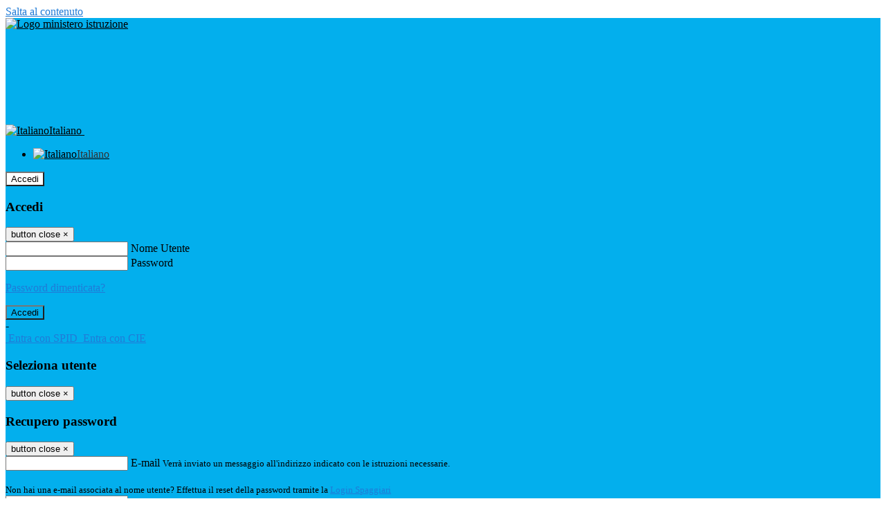

--- FILE ---
content_type: text/html; charset=UTF-8
request_url: https://www.istitutoglorioso.edu.it/archivio-info?date=2021-09
body_size: 12187
content:

<!DOCTYPE html>
<html lang="it">
<head>
<title>Altre info | IIS Gian Camillo Glorioso</title>
<meta http-equiv="Content-Type" content="text/html; charset=UTF-8">
<meta name="viewport" content="width=device-width, initial-scale=1, shrink-to-fit=no">
<meta name="title" content="Altre info | IIS Gian Camillo Glorioso">
<meta name="description" content="Sito web istituzionale IIS Gian Camillo Glorioso - Via Avv. Enrico Quaranta snc, 84096 Montecorvino Rovella (SA)">
<meta name="keywords" content="">
<meta name="pvw-sede_codice" content="SAII0018">
<meta name="category" content="Education">



<link rel="icon" href="https://scaling.spaggiari.eu/SAII0018/favicon/5331.png&amp;rs=%2FtccTw2MgxYfdxRYmYOB6AaWDwig7Mjl0zrQBslusFLrgln8v1dFB63p5qTp4dENr3DeAajXnV%2F15HyhNhRR%2FG8iNdqZaJxyUtaPePHkjhBWQioJKGUGZCYSU7n9vRa%2FmjC9hNCI%2BhCFdoBQkMOnT4UzIQUf8IQ%2B8Qm0waioy5M%3D">
<link rel="apple-touch-icon" href="https://scaling.spaggiari.eu/SAII0018/favicon/5331.png&amp;rs=%2FtccTw2MgxYfdxRYmYOB6AaWDwig7Mjl0zrQBslusFLrgln8v1dFB63p5qTp4dENr3DeAajXnV%2F15HyhNhRR%2FG8iNdqZaJxyUtaPePHkjhBWQioJKGUGZCYSU7n9vRa%2FmjC9hNCI%2BhCFdoBQkMOnT4UzIQUf8IQ%2B8Qm0waioy5M%3D">

<link rel="stylesheet" href="/pvw2/css/bootstrap-italia.min.css?v=20260126">
<link rel="stylesheet" href="/pvw2/css/font-awesome.css?v=20260126">
<link rel="stylesheet" href="/pvw2/css/xfonts.css?v=20260126">
<link rel="stylesheet" href="/pvw2/css/common.css?v=20260126">
<link rel="stylesheet" href="/pvw2/css/spid.css?v=20260126">
<link rel="stylesheet" href="/commons/lib/jsx/jQuery/plugins/realperson/jquery.realperson.css?v=20260126">

<style>
body
{
font-family: 'Titillium Web';
background-color: #FFFFFF;
}



a, a:hover
{
color: #207BD7;
}

.form-check [type="checkbox"]:checked + label::after
{
border-color: #333;
background-color: #333;
color: #fff;
}

.login_bg
{
background-color: #03AFED;
}

.login_text, .login_text:hover
{
color: #000000;
}

.logo_bg
{
background-color: #FFFFFF;
}

.logo_text, .logo_text:hover
{
color: #000000;
}

.menu_bg
{
background-color: #F5F5F5;
}

.menu_text, .menu_text:hover
{
color: #000000;
}

.footer_bg
{
background-color: #03AFED;
}

.footer_text, .footer_text:hover
{
color: #000000;
}

.primario_text, .primario_text:hover
{
color: #ED342F;
}

.secondario_text, .secondario_text:hover
{
color: #333333;
}


/*===================================================*/
/* Personalizzazione Sfondo Testata / Menù / Footer */
/*=================================================*/

.it-header-wrapper .it-header-slim-wrapper {
background: #03AFED;
}

.it-header-slim-wrapper .it-header-slim-wrapper-content a {
color: #000000;
}

.it-header-slim-wrapper .it-header-slim-wrapper-content .modal a {
color: #207BD7;
}

.it-header-slim-wrapper .it-header-slim-wrapper-content a .icon {
fill: #000000;
}

.it-header-wrapper .it-header-center-wrapper {
background-color: #FFFFFF!important;
}

.it-header-center-wrapper .it-header-center-content-wrapper .it-brand-wrapper a {
color: #000000;
}

.it-header-wrapper .it-header-navbar-wrapper {
background: #F5F5F5;
}

.navbar .navbar-collapsable .navbar-nav li a.nav-link {
color: #000000;
}

.navbar .navbar-collapsable .navbar-nav li a.nav-link.dropdown-toggle svg {
fill: #000000;
}

.it-header-wrapper .it-header-navbar-wrapper .custom-navbar-toggler svg
{
fill: #000000;
}



/*==========================================*/
/* Sezione Footer */
/*==========================================*/

.it-footer .it-footer-main {
background-color: #03AFED;
}

.it-footer-main
{
font-family: "Titillium Web"!important;
color: #000000;
}

.it-footer-main h3{
color: #000000;
}

.it-footer-main a{
color: #000000;
}


/*==========================================*/
/* Login / Social */
/*==========================================*/

.it-header-slim-wrapper .it-header-slim-wrapper-content .header-slim-right-zone .it-access-top-wrapper button {
background: #FFFFFF;
color: #000000;
}

.it-header-slim-wrapper .it-header-slim-wrapper-content .header-slim-right-zone .it-access-top-wrapper input {
background: #FFFFFF;
color: #000000;
}

.it-header-slim-wrapper .it-header-slim-wrapper-content .header-slim-right-zone .it-access-top-wrapper button:hover {
background: #FFFFFF;
}

.it-header-slim-wrapper .it-header-slim-wrapper-content .header-slim-right-zone .link-list-wrapper ul li a span {
color: #333;
}

.it-nav-wrapper .it-header-center-wrapper .it-header-center-content-wrapper .it-right-zone {
color: #000000;
}

.it-nav-wrapper .it-header-center-wrapper .it-header-center-content-wrapper .it-right-zone .it-socials ul .icon {
fill: #000000;
}

.it-nav-wrapper .it-header-center-wrapper .it-header-center-content-wrapper .it-right-zone .it-socials ul li a:hover .icon {
fill: #03AFED;
}

img.avatar-profile {
border: 2px solid #FFFFFF;
}

/*==========================================*/
/* Login Modal Form */
/*==========================================*/

.modal-dialog .modal-content .md-form label.active {
color: #03AFED;
}

.modal-dialog .modal-content .btn.color-box {
color: #000000;
}

.modal-dialog .modal-content .color-box {
background: #03AFED!important;
}

.modal-dialog .modal-content .btn .fab {
color: #03AFED!important;
}


/*==========================================*/
/* Logo - Intestazione*/
/*==========================================*/
.it-brand-wrapper .testo_t1, .it-brand-wrapper .testo_t2, .it-brand-wrapper .testo_t3
{
font-family: 'Titillium Web';
color: #000000;
}


/*==========================================*/
/* Menu di navigazione*/
/*==========================================*/

.it-header-navbar-wrapper .link-list-wrapper ul li a span {
color: #333333!important;
}

.it-header-navbar-wrapper .link-list-wrapper ul li a:hover span {
color: #333333!important;
}

.it-header-wrapper .it-nav-wrapper .it-header-navbar-wrapper.sticky
{
background-color: #F5F5F5;
}

.navbar .dropdown-menu
{
background-color: #FFFFFF;
}

.navbar .dropdown-menu::before {
background-color: #FFFFFF;
}


/*==========================================*/
/* Sezione News */
/*==========================================*/

.sezione-notizie .card .card-body h3.card-title {
color: #ED342F;
}

.sezione-notizie a.read-more {
color: #333333;
}

.sezione-notizie .card .card-body h3 a {
color: #ED342F;
}

.sezione-notizie .card .card-body h3 a:hover {
color: #ED342F;
}

.sezione-notizie .card .card-body p {
font-family: "Titillium Web";
}

.sezione-notizie .card .card-body p {
color: #333333;
}

.sezione-notizie .card:hover
{
outline: 3px solid #207BD7;
}


/*==========================================*/
/* Sezione news a scorrimento */
/*==========================================*/

.sezione-scorrimento .card .card-body h3 a
{
color: #ED342F;
}


/*==========================================*/
/* Widgets */
/*==========================================*/

#amministrativo .sezione-ammin:hover
{
outline: 3px solid #207BD7;
}

.sezione-widgets .widget:hover, .sezione-widgets .widget-servizi:hover
{
outline: 3px solid #207BD7;
}


/*==========================================*/
/* Eventi */
/*==========================================*/

.planning-calendar {
font-family: "Titillium Web";
}

.planning-day-listed:focus {
background-color: #FFFFFF;
}

.planning-day.planning-day-today {
background-color: #FFFFFF;
}

.latest-news-feed .latest-news-feed-header{
background-color: #03AFED;
color: #000000;
}

.latest-news-feed .latest-news-feed-body h3 a,
.latest-news-feed .latest-news-feed-body h3 a:hover{
color: #ED342F;
font-family: "Titillium Web";
}

.planning-day.planning-day-today .planning-day-num
{
color: #000000;
}

.planning-day.planning-day-listed.focus--mouse .planning-day-num
{
color: #000000;
}

.planning-day.planning-day-listed:focus .planning-day-num
{
color: #000000;
}

/*==========================================*/
/* Back to top */
/*==========================================*/

.back-to-top, .back-to-top:hover {
background: #FFFFFF;
}

.icon-light {
fill: #000000 !important;
}

/*==========================================*/
/* Breadcrumb & Bottone Scarica Visualizza */
/*==========================================*/

.breadcrumb-container .breadcrumb .breadcrumb-item.active a {
color: #ED342F;
}

.breadcrumb-container .breadcrumb .breadcrumb-item a {
color: #333;
}


.btn-warning {
color: #fff!important;
background-color: #03AFED;
border-color: #03AFED;
}

.btn-warning:hover {
color: #fff!important;
background-color: #3f3e3e;
border-color: #3f3e3e;
}

/*==========================================*/
/* Pagina Semplice */
/*==========================================*/

.contenuto-sito h1
{
color: #ED342F;
}

.contenuto-sito p a {
color: #207BD7;
}

/*==========================================*/
/* Gruppo di Pagine */
/*==========================================*/

.contenuto-sito .section-gruppo-pagina .content-index--menu ul.lv1 li.list-element.lv1>.media {
background-color: #03AFED;
color: #000000!important;
border-bottom: 0px;
}

.contenuto-sito .section-gruppo-pagina .content-index--menu ul.lv1 li.list-element.lv1>.media a {
color: #000000!important;
border-bottom: 0px;
}


/*==========================================*/
/* Panoramica */
/*==========================================*/

.contenuto-sito.contenuto-panoramica .section_title
{
background: #F5F5F5;
}

.contenuto-sito.contenuto-panoramica h1, .contenuto-sito.contenuto-panoramica p
{
color: #000000;
}


/*==========================================*/
/* Schede / Servizi */
/*==========================================*/

.contenuto-schede-index .section_title
{
background: #F5F5F5;
}

.contenuto-schede-index .section_title h1, .contenuto-schede-index .section_title p
{
color: #000000;
}


/*==========================================*/
/* News */
/*==========================================*/
.contenuto-sito .pagina .card.card-big .flag-icon{
background: #03AFED;
}

.contenuto-sito .pagina .card.border-left-card {
border-left: 5px solid #03AFED;
}

.contenuto-sito .pagina .card.card-big .card-body p{
font-family: "Titillium Web",Geneva,Tahoma,sans-serif;
}


/*==========================================*/
/* Amministrazione / Albo */
/*==========================================*/

.amministrazione-trasparente .indice .categorie li.categorie-item.titolo_trasparenza {
background-color: #03AFED!important;
}

.amministrazione-trasparente .indice .categorie li.categorie-item.titolo_trasparenza label{
color: #000000!important;
}

.amministrazione-trasparente .indice .categorie li.categorie-item.oggetto_trasparenza a{
color: #ED342F;
}

.badge-light{
color: #000000;
background-color: #03AFED;
}

/* Colonna DX*/

.amministrazione-trasparente .trasparenza-content .tabella-ricerca .search-table2 button{
border: 1px solid #ddd;
background: #fff;
}

.amministrazione-trasparente .trasparenza-content #box-search {
border: 1px solid #ddd;
background: #fff;
}

.amministrazione-trasparente .trasparenza-content #box-categoria {
border: 1px solid #ddd;
background: #fff;
}

.amministrazione-trasparente .trasparenza-content #box-search .form_sez_trasparenza {
color: #767676!important;
}

.amministrazione-trasparente .trasparenza-content #box-categoria .select_trasparenza {
color: #333333;
}


/*==========================================*/
/* Pagina Speciale 1 */
/*==========================================*/

.tabella-standard #testata-tabella, .tabella-standard2 #testata-tabella
{
background:#03AFED;
color:#000000;
}

table .odd{
background:#f9f9f9;
}
table .even{
background:#eee;
}

.tabella #testata-tabella{
background:#03AFED;
color:white;
}

.tabella td, .tabella th{
border: 1px solid #fff;
}

span.orari-precise {
color: #333;
}

span.docente-attivo {
color: #333;
}

#serbatoio-pon #testata-serbatoio {
background:#03AFED;
color:white;
}

#serbatoio-pon td, #serbatoio-pon th{
border: 1px solid #ccc;
}

/*==========================================*/
/* Pagina Speciale 2: Galleria Video; */
/*==========================================*/

.contenuto-sito .boxvideo {
background-color: #eee;
}

.contenuto-sito .box-video{
background: #fff;
box-shadow: 0 1px 1px rgba(0, 0, 0, 0.15);
}

.video-card-slide .it-video-card-slide {
border: 1px solid #e3e4e6;
}

.video-card-slide .it-video-card-slide .owl-nav button{
background-color: #03AFED;
color: #fff;
}

.video-card-slide .it-video-card-slide .owl-dots .owl-dot {
background: #03AFED;
}

/*==========================================*/
/* Pagina Speciale 3: Contatti */
/*==========================================*/

.sezione-contatti {
border: 1px solid #e3e3e3;
background-color: #f5f5f5;
}

.sezione-contatti .contact-dati .unico-info p{
color: #ED342F;
}

.sezione-contatti .contact-dati .unico-info a{
color: #000;
}

.sezione-contatti .card:after {
background-color: #fff;
}

.sezione-contatti .title-contact h3 {
color: #ED342F;
}

.sezione-contatti .form-group .input-group-text {
color: #495057;
background-color: #e9ecef;
border: 1px solid #ced4da;
border-radius: .25rem;
}

.sezione-contatti .form-group .input-group input {
border-top: 1px solid #f5f5f5;
}

.sezione-contatti .card-body .send-button .btn-rounded {
color: #333333;
background-color: #FFFFFF;
}

/* ---------------------------*/

.sezione-informazione-scuola {
border: 1px solid #e3e3e3;
background-color: #f5f5f5;
}

.sezione-informazione-scuola #tabelle-orari {
background-color: #fff;
}

.sezione-informazione-scuola #tabelle-orari td {
border: 1px solid#ccc;
}

.sezione-informazione-scuola .nota-bene a {
color: #ED342F;
}


/*==========================================*/
/* Varie */
/*==========================================*/

.rssmaintitle
{
background-color: #03AFED;
color: #000000;
}

.rsstitle
{
color: #ED342F;
}

.rsstext
{
color: #333333;
}

:focus:not(.focus--mouse):not([data-focus-mouse="true"]) {
border-color: #207BD7 !important;
box-shadow: 0 0 0 2px #207BD7 !important;
outline: 0 !important;
}


/*==========================================*/
/* MEDIA QUERIES */
/*==========================================*/

@media (max-width: 1200px) and (min-width: 992px){

}

@media (max-width: 991px) and (min-width: 768px){
.it-header-wrapper .it-header-navbar-wrapper {
background: none;
color: #000000;
}

img.avatar-profile {
border: 2px solid #FFFFFF;
}

.navbar .navbar-collapsable .menu-wrapper {
background-color: #F5F5F5;
}

.navbar .navbar-collapsable .navbar-nav li a.nav-link {
color: #000000;
}

.it-header-navbar-wrapper .link-list-wrapper ul li h3 {
color: #000000;
}

.navbar .navbar-collapsable .navbar-nav li a.nav-link.dropdown-toggle svg {
fill: #000000;
}

.it-header-navbar-wrapper .link-list-wrapper ul li a span {
color: #333333!important;
}

.it-header-navbar-wrapper .link-list-wrapper ul li a:hover span {
color: #333333!important;
}

.amministrazione-trasparente .trasparenza-content #box-categoria .select_trasparenza {
color: #333333;
}
}

@media (max-width: 767px) and (min-width: 408px){
}

@media (max-width: 767px){
.it-header-wrapper .it-header-navbar-wrapper {
background: none;
color: #000000;
}

img.avatar-profile {
border: 2px solid #FFFFFF;
}

.navbar .navbar-collapsable .menu-wrapper {
background-color: #F5F5F5;
}

.navbar .navbar-collapsable .navbar-nav li a.nav-link {
color: #000000;
}


.it-header-navbar-wrapper .link-list-wrapper ul li h3 {
color: #000000;
}

.navbar .navbar-collapsable .navbar-nav li a.nav-link.dropdown-toggle svg {
fill: #000000;
}

.it-header-navbar-wrapper .link-list-wrapper ul li a span {
color: #333333!important;
}

.it-header-navbar-wrapper .link-list-wrapper ul li a:hover span {
color: #333333!important;
}

.video-card-slide .it-video-card-slide {
border: 1px solid #e3e4e6;
}
}
</style>







<!-- matomo:na -->

</head>


<body>
<a class="skip-link screen-reader-text" href="#maincontent">Salta al contenuto</a>
<header class="it-header-wrapper">
<div class="it-header-slim-wrapper">
<div class="container">
<div class="row">
<div class="col-12">
<div class="it-header-slim-wrapper-content">
<div class="nav-mobile">

<a href="https://www.miur.gov.it/" target="_blank" title="Link ministero istruzione"><img src="/pvw2/img/logo-ministero-black.png" class="img-ministero" alt="Logo ministero istruzione"></a>


</div>
<!-- Sezione Autenticazione / Scelta Lingua -->
<div class="header-slim-right-zone">
<!-- multilang space -->

<div class="nav-item dropdown">
<a class="nav-link dropdown-toggle" href="#" data-toggle="dropdown" aria-expanded="false">
<img src="/pvw2/img/langs/it.png" alt="Italiano" class="lang-icon"><span class="d-none d-md-block ml-1" aria-hidden="true">Italiano</span>
<svg class="icon d-none d-lg-block">
<use xlink:href="/pvw2/img/sprite.svg#it-expand"></use>
</svg>
</a>
<div class="dropdown-menu">
<div class="row">
<div class="col-12">
<div class="link-list-wrapper">
<ul class="link-list">

<li>
<a class="list-item language_select active" href="#" data-lang="it">
<img src="/pvw2/img/langs/it.png" alt="Italiano" class="lang-icon"><span class="ml-1" aria-hidden="true">Italiano</span>
</a>
</li>


</ul>
</div>
</div>
</div>
</div>
</div>


<div class="it-access-top-wrapper">

<button class="btn btn-primary btn-sm" data-toggle="modal" data-target="#LoginModalForm"><i aria-hidden="true" class="fa fa-user-circle"></i> Accedi</button>


</div>
</div>

<!-- Modal cerca -->

<div class="modal fade" id="searchModal" tabindex="-1" role="dialog" aria-labelledby="searchModalTitle" style="display: none;" aria-hidden="true">
<div class="modal-dialog" role="document">
<div class="modal-content">
<form role="search" action="/cerca">
<div class="modal-header-fullsrc">
<div class="container">
<div class="row">
<div class="col-11">
<h2 class="modal-title" id="searchModalTitle">
Cerca
</h2>
</div>
<div class="col-1 pt-xl-3 pt-2">
<button type="button" class="close" data-dismiss="modal" aria-label="Chiudi ricerca" aria-hidden="false">
<svg class="icon">
<use xlink:href="/pvw2/img/sprite.svg#it-close-big"></use>
</svg>
</button>
</div>
</div>
</div>
</div>
<div class="modal-body-search">
<div class="container">
<div class="row" aria-hidden="false">
<div class="col-lg-12 col-md-12 col-sm-12">
<div class="form-group">
<div class="input-group">
<label for="cerca-txt" class="sr-only active">Cerca</label>
<input type="hidden" name="tipo" value="cerca">
<input type="text" name="cerca_sito" class="form-control" id="cerca-txt" placeholder="Cerca nel sito" data-element="search-modal-input">
<div class="input-group-append">
<button type="submit" class="btn btn-secondary mt-2" data-element="search-submit">Cerca</button>
</div>
</div>
</div>
</div>
</div>
<div class="row">
<div class="col-12">

<fieldset class="mb-3">
<legend>Filtra per tag</legend>

<a href="/cerca?tag=orari trasporti"><span class="badge badge-outline-primary rounded-pill p-2 mb-2">Orari trasporti</span></a>


</fieldset>


<fieldset class="mb-3">
<legend>Filtra per argomento</legend>

<a href="/cerca?tag=albo sindacale"><span class="badge badge-outline-primary rounded-pill p-2 mb-2">Albo sindacale</span></a>


<a href="/cerca?tag=aule"><span class="badge badge-outline-primary rounded-pill p-2 mb-2">Aule</span></a>


<a href="/cerca?tag=consigli di classe"><span class="badge badge-outline-primary rounded-pill p-2 mb-2">Consigli di classe</span></a>


<a href="/cerca?tag=consigli di istituto"><span class="badge badge-outline-primary rounded-pill p-2 mb-2">Consigli di istituto</span></a>


<a href="/cerca?tag=didattica"><span class="badge badge-outline-primary rounded-pill p-2 mb-2">Didattica</span></a>


<a href="/cerca?tag=gare sportive"><span class="badge badge-outline-primary rounded-pill p-2 mb-2">Gare sportive</span></a>


<a href="/cerca?tag=indirizzi di studio"><span class="badge badge-outline-primary rounded-pill p-2 mb-2">Indirizzi di studio</span></a>


<a href="/cerca?tag=istituto"><span class="badge badge-outline-primary rounded-pill p-2 mb-2">Istituto</span></a>


<a href="/cerca?tag=laboratori"><span class="badge badge-outline-primary rounded-pill p-2 mb-2">Laboratori</span></a>


<a href="/cerca?tag=offerta formativa"><span class="badge badge-outline-primary rounded-pill p-2 mb-2">Offerta formativa</span></a>


<a href="/cerca?tag=organigramma"><span class="badge badge-outline-primary rounded-pill p-2 mb-2">Organigramma</span></a>


<a href="/cerca?tag=palestra"><span class="badge badge-outline-primary rounded-pill p-2 mb-2">Palestra</span></a>


<a href="/cerca?tag=premi e concorsi"><span class="badge badge-outline-primary rounded-pill p-2 mb-2">Premi e concorsi</span></a>


<a href="/cerca?tag=presidenza"><span class="badge badge-outline-primary rounded-pill p-2 mb-2">Presidenza</span></a>


<a href="/cerca?tag=regolamento d&#039;istituto"><span class="badge badge-outline-primary rounded-pill p-2 mb-2">Regolamento d&#039;istituto</span></a>


<a href="/cerca?tag=scienze motorie"><span class="badge badge-outline-primary rounded-pill p-2 mb-2">Scienze motorie</span></a>


<a href="/cerca?tag=segreteria"><span class="badge badge-outline-primary rounded-pill p-2 mb-2">Segreteria</span></a>


</fieldset>


</div>
</div>
</div>
</div>
</form>
</div>
</div>
</div>


<!-- /Modal cerca -->

<!-- Modal Login -->
<div class="modal fade" id="LoginModalForm" tabindex="-1" role="dialog" aria-labelledby="myModalLabel" aria-hidden="true">
<div class="modal-dialog" role="document">
<div class="modal-content login-form">
<div class="modal-testata text-center">
<h3 class="modal-title w-100 dark-grey-text font-weight-bold my-3" id="myModalLabel"><strong>Accedi</strong></h3>
<button type="button" class="close" data-dismiss="modal" aria-label="Close"><span class="sr-only">button close</span>
<span aria-hidden="true">&times;</span>
</button>
</div>
<div class="modal-body mx-4">
<div class="md-form mb-5">
<input type="email" id="accedi-mail" class="form-control validate">
<label data-error="wrong" data-success="right" for="accedi-mail">Nome Utente</label>
</div>
<div class="md-form pb-3">
<input type="password" id="accedi-pwd" class="form-control validate">
<label data-error="wrong" data-success="right" for="accedi-pwd">Password</label>
<p class="font-small color-text d-flex justify-content-end"><a href="#" class="color-text ml-1 pwd-reset">Password dimenticata?</a></p>
</div>
<div class="md-form pb-1">
<div class="alert alert-danger accedi-error d-none" role="alert">

</div>
</div>
<div class="text-center mb-3">
<input type="button" value="Accedi" class="btn color-box btn-block btn-rounded z-depth-1a btn-accedi"/>
</div>
<div class="text-center mb-3">
-
</div>
<div class="text-center mb-3">
<a href="#" class="spid_btn italia-it-button italia-it-button-size-m button-spid" aria-haspopup="true" aria-expanded="false"
onclick="window.location.href='https://web.spaggiari.eu/home/app/default/loginsp.php?act=spidLoginPV&custcode=SAII0018&fin=https%3A%2F%2Fwww.istitutoglorioso.edu.it%2Fpvw2%2Fapp%2Fdefault%2Fpvwauthspid.php%3Fact%3DloginSPID%26rel%3DaHR0cHM6Ly93d3cuaXN0aXR1dG9nbG9yaW9zby5lZHUuaXQvYXJjaGl2aW8taW5mbz9kYXRlPTIwMjEtMDk%3D'">
<span class="italia-it-button-icon">
<img src="/home/img/spid_btn/spid-ico-circle-bb.svg" onerror="this.src='/home/img/spid_btn/spid-ico-circle-bb.png'; this.onerror=null;" alt="" />
</span>
<span class="italia-it-button-text">Entra con SPID</span>
</a>
<a href="#" class="spid_btn italia-it-button italia-it-button-size-m button-spid" aria-haspopup="true" aria-expanded="false"
onclick="window.location.href='https://web.spaggiari.eu/home/app/default/loginsp.php?act=spidLoginPV&custcode=SAII0018&fin=https%3A%2F%2Fwww.istitutoglorioso.edu.it%2Fpvw2%2Fapp%2Fdefault%2Fpvwauthspid.php%3Fact%3DloginSPID%26rel%3DaHR0cHM6Ly93d3cuaXN0aXR1dG9nbG9yaW9zby5lZHUuaXQvYXJjaGl2aW8taW5mbz9kYXRlPTIwMjEtMDk%3D'">
<span class="italia-it-button-icon">
<img src="/home/img/cie-graphics-master/SVG/Logo_CIE_ID.svg" onerror="this.src='/home/img/cie-graphics-master/PNG/entra con cie.png'; this.onerror=null;" alt="" />
</span>
<span class="italia-it-button-text">Entra con CIE</span>
</a>
</div>
</div>
</div>
</div>
</div>
<!-- /Modal Login -->

<!-- Modal selezione utente -->
<div class="modal fade" id="UserSelectModalForm" tabindex="-1" role="dialog" aria-labelledby="myModalLabel2" aria-hidden="true">
<div class="modal-dialog" role="document">
<div class="modal-content login-form">
<div class="modal-testata text-center">
<h3 class="modal-title w-100 dark-grey-text font-weight-bold my-3" id="myModalLabel2"><strong>Seleziona utente</strong></h3>
<button type="button" class="close" data-dismiss="modal" aria-label="Close"><span class="sr-only">button close</span>
<span aria-hidden="true">&times;</span>
</button>
</div>
<div class="modal-body mx-4">

</div>
</div>
</div>
</div>
<!-- /Modal selezione utente -->

<!-- Modal pwd dimenticata -->
<div class="modal fade" id="ForgotPwdModalForm" tabindex="-1" role="dialog" aria-labelledby="myModalLabel3" aria-hidden="true">
<div class="modal-dialog" role="document">
<div class="modal-content login-form">
<div class="modal-testata text-center">
<h3 class="modal-title w-100 dark-grey-text font-weight-bold my-3" id="myModalLabel3"><strong>Recupero password</strong></h3>
<button type="button" class="close" data-dismiss="modal" aria-label="Close"><span class="sr-only">button close</span>
<span aria-hidden="true">&times;</span>
</button>
</div>
<div class="modal-body mx-4">
<form id="pvw-reminder-form">
<div class="md-form pb-3">
<input type="email" id="forgot-mail" name="eml" class="form-control validate">
<label data-error="wrong" data-success="right" for="forgot-mail">E-mail</label>
<small>Verrà inviato un messaggio all'indirizzo indicato con le istruzioni necessarie.</small><br><br>
<small>Non hai una e-mail associata al nome utente? Effettua il reset della password tramite la
<a href="https://web.spaggiari.eu" target="_blank">Login Spaggiari</a></small>
</div>
<div class="md-form pb-1">
<input type="text" name="captcha" class="captcha" placeholder="Codice di controllo">
</div>
<div class="md-form pb-1">
<div class="alert alert-success reset-success d-none" role="alert">
E-mail inviata, si prega di controllare la casella di posta elettronica!
</div>
</div>
<div class="md-form pb-1">
<div class="alert alert-danger reset-error d-none" role="alert">

</div>
</div>
<div class="text-center mb-3">
<input type="hidden" value="akRSPWRQ" name="a">
<input type="button" value="Invia" class="btn color-box btn-block btn-rounded z-depth-1a btn-reminder"/>
</div>
</form>
</div>
</div>
</div>
</div>
<!-- /Modal pwd dimenticata -->

<!-- Modal vari -->
<div class="modal fade" tabindex="-1" role="dialog" id="error-modal" data-backdrop="static" data-keyboard="false">
<div class="modal-dialog modal-dialog-centered" role="document">
<div class="modal-content">
<div class="modal-header">
<span class="modal-title"><strong>Errore</strong></span>
</div>
<div class="modal-body">
<div class="row">
<div class="col-12 text-center mt-1">
<i aria-hidden="true" class="fas fa-times-circle error-modal-icon"></i>
<p class="error-modal-text text-center mt-2 mb-0"></p>
</div>
</div>
</div>
<div class="modal-footer">
<button type="button" class="btn btn-secondary btn-azione" data-dismiss="modal">Chiudi</button>
</div>
</div>
</div>
</div>
<div class="modal fade" tabindex="-1" role="dialog" id="ok-modal" data-backdrop="static" data-keyboard="false">
<div class="modal-dialog modal-dialog-centered" role="document">
<div class="modal-content">
<div class="modal-header">
<span class="modal-title"><strong>Successo</strong></span>
</div>
<div class="modal-body">
<div class="row">
<div class="col-12 text-center mt-1">
<i aria-hidden="true" class="fas fa-check-circle ok-modal-icon"></i>
<p class="ok-modal-text text-center mt-2 mb-0"></p>
</div>
</div>
</div>
<div class="modal-footer">
<button type="button" class="btn btn-secondary btn-azione" data-dismiss="modal">Chiudi</button>
</div>
</div>
</div>
</div>
<div class="modal fade" tabindex="-1" role="dialog" id="info-modal" data-backdrop="static" data-keyboard="false">
<div class="modal-dialog modal-dialog-centered" role="document">
<div class="modal-content">
<div class="modal-header">
<span class="modal-title"><strong>Informazione</strong></span>
</div>
<div class="modal-body">
<div class="row">
<div class="col-12 text-center mt-1">
<i aria-hidden="true" class="fas fa-info-circle info-modal-icon"></i>
<p class="info-modal-text text-center mt-2 mb-0"></p>
</div>
</div>
</div>
<div class="modal-footer">
<button type="button" class="btn btn-secondary btn-azione" data-dismiss="modal">Chiudi</button>
</div>
</div>
</div>
</div>
<div class="modal fade" tabindex="-1" role="dialog" id="loading-modal" data-backdrop="static" data-keyboard="false">
<div class="modal-dialog modal-dialog-centered" role="document">
<div class="modal-content">
<div class="modal-header">
<span class="modal-title" style="font-weight:bold">Attendere...</span>
</div>
<div class="modal-body">
<div class="row">
<div class="col-12 text-center py-5 px-5">
<div class="d-flex justify-content-center">
<div class="spinner-border" role="status"></div>
</div>
Attendere il completamento dell'operazione...
</div>
</div>
</div>
</div>
</div>
</div>
<div class="modal fade" id="sp-event-modal" tabindex="-1" role="dialog" aria-hidden="true">
<div class="modal-dialog modal-xl" role="document">
<div class="modal-content">
<div class="modal-body mx-4">

</div>
<div class="modal-footer">
<div class="btn-modal-fixed-top-right">
<button type="button" class="btn btn-outline-secondary btn-modal-close" data-dismiss="modal" data-tooltip="tooltip" title="Chiudi">
<span class="sr-only">Chiudi</span>
<svg class="icon">
<use xlink:href="/pvw2/img/sprite.svg#it-close-big"></use>
</svg>
</button>
</div>
</div>
</div>
</div>
</div>
<div class="modal fade" id="content-modal" tabindex="-1" role="dialog" aria-hidden="true">
<div class="modal-dialog modal-xl" role="document">
<div class="modal-content">
<div class="modal-body">

</div>
<div class="modal-footer">
<div class="btn-modal-fixed-top-right">
<button type="button" class="btn btn-outline-secondary btn-modal-close" data-dismiss="modal" data-tooltip="tooltip" title="Chiudi">
<span class="sr-only">Chiudi</span>
<svg class="icon">
<use xlink:href="/pvw2/img/sprite.svg#it-close-big"></use>
</svg>
</button>
</div>
</div>
</div>
</div>
</div>
<!-- /Modal vari -->
</div>
</div>
</div>
</div>
</div>
<div class="it-nav-wrapper">
<div class="it-header-center-wrapper">
<div class="container">
<div class="row">
<div class="col-12">
<div class="it-header-center-content-wrapper">
<div class="it-brand-wrapper">
<a href="/" title="Torna alla homepage">

<div>
<span class="media">
<img class="align-self-center logo_scuola" src="https://scaling.spaggiari.eu/SAII0018/logo/5519.png&amp;rs=%2FtccTw2MgxYfdxRYmYOB6HjkoZcUOGTiYi6QRxuVV5sOGTp63rmnr%2BRTYVh7%2BFO%2FGwXtspJHA9p4BXfBXCcE%2BNfMTv1f63V8Ma7anOoEpmr1vY686jQADlCXWoD41fhLPKDeb5KzEXlN3xj5VLED2HK76ruGkCrzhAMWUaH%2BXdg%3D" alt="IIS Gian Camillo Glorioso">

</span>
</div>


</a>
</div>
<div class="it-right-zone">
<div class="it-search-wrapper">
<div class="hidden-xs search" style="float:right;">
<div class="pull-right">
<span class="input-group-btn">
<button class="btn-search search-link rounded-icon" type="button" data-toggle="modal" data-target="#searchModal" aria-label="Apri ricerca" data-element="search-modal-button">
<svg class="icon">
<use xlink:href="/pvw2/img/sprite.svg#it-search"></use>
</svg>
</button>
</span>
</div>
</div>
</div>
</div>
</div>
</div>
</div>
</div>
</div>


<div id="navigation-bar" class="it-header-navbar-wrapper">
<div class="container">
<div class="row">
<div class="col-12">
<nav class="navbar navbar-expand-lg has-megamenu" aria-label="Menu principale">
<button class="custom-navbar-toggler" type="button" aria-controls="nav10" aria-expanded="false" aria-label="Toggle navigation" data-target="#nav10">
<svg class="icon">
<use xlink:href="/pvw2/img/sprite.svg#it-burger"></use>
</svg>
</button>
<div class="navbar-collapsable" id="nav10">
<div class="overlay"></div>
<div class="close-div sr-only">
<button class="btn close-menu" type="button"><span class="it-close"></span>close</button>
</div>
<div class="menu-wrapper">
<ul class="navbar-nav" data-element="menu">

<li class="nav-item dropdown">
<a class="nav-link dropdown-toggle" href="#" data-toggle="dropdown" aria-expanded="false">
<span>Scuola</span>
<svg class="icon icon-xs">
<use xlink:href="/pvw2/img/sprite.svg#it-expand"></use>
</svg>
</a>

<div class="dropdown-menu">
<div class="link-list-wrapper">
<ul class="link-list" data-element="school-submenu">

<li class="d-none">
<a class="list-item" href="/panoramica/Scuola" target="_self" data-element="overview">
<span><strong>Panoramica</strong></span>
</a>
</li>


<li>
<a class="list-item" href="/pagine/presentazione" target="_self" >
<span>Presentazione</span>
</a>
</li>


<li>
<a class="list-item" href="/luoghi" target="_self" data-element="school-locations">
<span>I luoghi</span>
</a>
</li>


<li>
<a class="list-item" href="/persone" target="_self" >
<span>Le persone</span>
</a>
</li>


<li>
<a class="list-item" href="/pagine/i-numeri-della-scuola" target="_self" >
<span>I numeri della scuola</span>
</a>
</li>


<li>
<a class="list-item" href="/carte-della-scuola" target="_self" >
<span>Le carte della scuola</span>
</a>
</li>


<li>
<a class="list-item" href="/organizzazione" target="_self" >
<span>Organizzazione</span>
</a>
</li>


<li>
<a class="list-item" href="/pagine/la-storia" target="_self" >
<span>La storia</span>
</a>
</li>


<li>
<a class="list-item" href="/pagine/ufficio-relazioni-pubblico" target="_self" >
<span>Contatti</span>
</a>
</li>


</ul>
</div>
</div>
</li>


<li class="nav-item dropdown">
<a class="nav-link dropdown-toggle" href="#" data-toggle="dropdown" aria-expanded="false">
<span>Servizi</span>
<svg class="icon icon-xs">
<use xlink:href="/pvw2/img/sprite.svg#it-expand"></use>
</svg>
</a>

<div class="dropdown-menu">
<div class="link-list-wrapper">
<ul class="link-list" data-element="services-submenu">

<li class="d-none">
<a class="list-item" href="/panoramica/Servizi" target="_self" data-element="overview">
<span><strong>Panoramica</strong></span>
</a>
</li>


<li>
<a class="list-item" href="/servizi-famiglie" target="_self" data-element="service-type">
<span>Famiglie e studenti</span>
</a>
</li>


<li>
<a class="list-item" href="/servizi-personale" target="_self" data-element="service-type">
<span>Personale scolastico</span>
</a>
</li>


<li>
<a class="list-item" href="/percorsi-studio" target="_self" >
<span>Percorsi di studio</span>
</a>
</li>


</ul>
</div>
</div>
</li>


<li class="nav-item dropdown">
<a class="nav-link dropdown-toggle" href="#" data-toggle="dropdown" aria-expanded="false">
<span>Novità</span>
<svg class="icon icon-xs">
<use xlink:href="/pvw2/img/sprite.svg#it-expand"></use>
</svg>
</a>

<div class="dropdown-menu">
<div class="link-list-wrapper">
<ul class="link-list" data-element="news-submenu">

<li class="d-none">
<a class="list-item" href="/panoramica/Novit%C3%A0" target="_self" data-element="overview">
<span><strong>Panoramica</strong></span>
</a>
</li>


<li>
<a class="list-item" href="/archivio-news" target="_self" >
<span>Le notizie</span>
</a>
</li>


<li>
<a class="list-item" href="/comunicati" target="_self" >
<span>Le circolari</span>
</a>
</li>


<li>
<a class="list-item" href="/pagine/calendario-eventi" target="_self" >
<span>Calendario eventi</span>
</a>
</li>


<li>
<a class="list-item" href="/pagine/albo-online" target="_self" >
<span>Albo online</span>
</a>
</li>


</ul>
</div>
</div>
</li>


<li class="nav-item dropdown">
<a class="nav-link dropdown-toggle" href="#" data-toggle="dropdown" aria-expanded="false">
<span>Didattica</span>
<svg class="icon icon-xs">
<use xlink:href="/pvw2/img/sprite.svg#it-expand"></use>
</svg>
</a>

<div class="dropdown-menu">
<div class="link-list-wrapper">
<ul class="link-list" data-element="teaching-submenu">

<li class="d-none">
<a class="list-item" href="/panoramica/Didattica" target="_self" data-element="overview">
<span><strong>Panoramica</strong></span>
</a>
</li>


<li>
<a class="list-item" href="/pagine/offerta-formativa-" target="_self" >
<span>Offerta formativa</span>
</a>
</li>


<li>
<a class="list-item" href="/progetti" target="_self" >
<span>I progetti delle classi</span>
</a>
</li>


</ul>
</div>
</div>
</li>


<li class="nav-item">
<a class="nav-link" href="/amministrazione-trasparente" target="_self">
<span>Amministrazione Trasparente</span>
</a>
</li>


</ul>
<div class="it-search-wrapper">
<div class="hidden-desk search" style="float:left;">
<div class="pull-right">
<form class="navbar-right" role="search" action="/cerca">
<div class="input-group search-shadow">
<label for="cerca-mobile" class="sr-only">Campo di ricerca per le pagine del sito</label>
<input type="hidden" name="tipo" value="cerca">
<input id="cerca-mobile" type="text" name="cerca_sito" class="form-control" placeholder="Cerca nel sito">
<span class="input-group-btn">
<button class="btn-search search-link rounded-icon" type="submit">
<svg class="icon">
<use xlink:href="/pvw2/img/sprite.svg#it-search"></use>
</svg>
</button>
</span>
</div>
</form>
</div>
</div>
</div>
</div>
</div>
</nav>
</div>
</div>
</div>
</div>


</div>
</header>


<main class="container pb-4 px-4 sfondo-pagina" id="maincontent">


<nav class="breadcrumb-container" aria-label="Percorso di navigazione">
<ol class="breadcrumb flex-wrap" data-element="breadcrumb">

<li class="breadcrumb-item">
<a href="/">Home</a>
<span class="separator">&gt;</span>
</li>


<li class="breadcrumb-item">
Altre info
</li>


</ol>
</nav>


<section class="contenuto-sito sezione-archivio-news">
<div class="row">
<div class="pagina col-12 clearfix">
<h1>Altre info</h1>
</div>
</div>
<div class="section-gruppo-pagina mt-3">
<div class="col-12 col-lg-3 pr-4">

<nav class="navbar navbar-expand-lg has-megamenu affix-top">
<button class="navbar-toggler mb-2" type="button" data-toggle="collapse" data-target="#content-index" aria-controls="content-index" aria-expanded="false" aria-label="Toggle navigation">
<svg class="icon"><use xlink:href="/pvw2/img/sprite.svg#it-burger"></use></svg>
Menu di navigazione
</button>
<div id="content-index" class="menu-laterale navbar-collapse collapse ">
<ul>
<li class="base-parent">
<div class="titolo">

<a class="" href="/archivio-info">Tutte le info </a>


</div>
<ul data-element="page-index">

<li>
<a role="button" aria-label="Apri/chiudi menu" href="#collapse2026" data-toggle="collapse" aria-expanded="false" aria-controls="collapse2026">
2026 
<svg>
<use xlink:href="/pvw2/img/sprite.svg#it-expand"></use>
</svg>
</a>
<ul id="collapse2026" class="collapse-submenu collapse" >

<li>
<a class="" href="/archivio-info?date=2026-01">Gennaio 
<span class="badge badge-light">3</span>

</a>
</li>


<li>
<a class="" href="/archivio-info?date=2026-02">Febbraio </a>
</li>


<li>
<a class="" href="/archivio-info?date=2026-03">Marzo </a>
</li>


<li>
<a class="" href="/archivio-info?date=2026-04">Aprile </a>
</li>


<li>
<a class="" href="/archivio-info?date=2026-05">Maggio </a>
</li>


<li>
<a class="" href="/archivio-info?date=2026-06">Giugno </a>
</li>


<li>
<a class="" href="/archivio-info?date=2026-07">Luglio </a>
</li>


<li>
<a class="" href="/archivio-info?date=2026-08">Agosto </a>
</li>


<li>
<a class="" href="/archivio-info?date=2026-09">Settembre </a>
</li>


<li>
<a class="" href="/archivio-info?date=2026-10">Ottobre </a>
</li>


<li>
<a class="" href="/archivio-info?date=2026-11">Novembre </a>
</li>


<li>
<a class="" href="/archivio-info?date=2026-12">Dicembre </a>
</li>


</ul>
</li>


<li>
<a role="button" aria-label="Apri/chiudi menu" href="#collapse2025" data-toggle="collapse" aria-expanded="false" aria-controls="collapse2025">
2025 
<svg>
<use xlink:href="/pvw2/img/sprite.svg#it-expand"></use>
</svg>
</a>
<ul id="collapse2025" class="collapse-submenu collapse" >

<li>
<a class="" href="/archivio-info?date=2025-01">Gennaio 
<span class="badge badge-light">1</span>

</a>
</li>


<li>
<a class="" href="/archivio-info?date=2025-02">Febbraio 
<span class="badge badge-light">1</span>

</a>
</li>


<li>
<a class="" href="/archivio-info?date=2025-03">Marzo 
<span class="badge badge-light">1</span>

</a>
</li>


<li>
<a class="" href="/archivio-info?date=2025-04">Aprile </a>
</li>


<li>
<a class="" href="/archivio-info?date=2025-05">Maggio </a>
</li>


<li>
<a class="" href="/archivio-info?date=2025-06">Giugno </a>
</li>


<li>
<a class="" href="/archivio-info?date=2025-07">Luglio </a>
</li>


<li>
<a class="" href="/archivio-info?date=2025-08">Agosto </a>
</li>


<li>
<a class="" href="/archivio-info?date=2025-09">Settembre 
<span class="badge badge-light">1</span>

</a>
</li>


<li>
<a class="" href="/archivio-info?date=2025-10">Ottobre 
<span class="badge badge-light">1</span>

</a>
</li>


<li>
<a class="" href="/archivio-info?date=2025-11">Novembre 
<span class="badge badge-light">1</span>

</a>
</li>


<li>
<a class="" href="/archivio-info?date=2025-12">Dicembre 
<span class="badge badge-light">1</span>

</a>
</li>


</ul>
</li>


<li>
<a role="button" aria-label="Apri/chiudi menu" href="#collapse2024" data-toggle="collapse" aria-expanded="false" aria-controls="collapse2024">
2024 
<svg>
<use xlink:href="/pvw2/img/sprite.svg#it-expand"></use>
</svg>
</a>
<ul id="collapse2024" class="collapse-submenu collapse" >

<li>
<a class="" href="/archivio-info?date=2024-01">Gennaio </a>
</li>


<li>
<a class="" href="/archivio-info?date=2024-02">Febbraio 
<span class="badge badge-light">1</span>

</a>
</li>


<li>
<a class="" href="/archivio-info?date=2024-03">Marzo </a>
</li>


<li>
<a class="" href="/archivio-info?date=2024-04">Aprile </a>
</li>


<li>
<a class="" href="/archivio-info?date=2024-05">Maggio </a>
</li>


<li>
<a class="" href="/archivio-info?date=2024-06">Giugno </a>
</li>


<li>
<a class="" href="/archivio-info?date=2024-07">Luglio </a>
</li>


<li>
<a class="" href="/archivio-info?date=2024-08">Agosto </a>
</li>


<li>
<a class="" href="/archivio-info?date=2024-09">Settembre </a>
</li>


<li>
<a class="" href="/archivio-info?date=2024-10">Ottobre </a>
</li>


<li>
<a class="" href="/archivio-info?date=2024-11">Novembre 
<span class="badge badge-light">2</span>

</a>
</li>


<li>
<a class="" href="/archivio-info?date=2024-12">Dicembre </a>
</li>


</ul>
</li>


<li>
<a role="button" aria-label="Apri/chiudi menu" href="#collapse2023" data-toggle="collapse" aria-expanded="false" aria-controls="collapse2023">
2023 
<svg>
<use xlink:href="/pvw2/img/sprite.svg#it-expand"></use>
</svg>
</a>
<ul id="collapse2023" class="collapse-submenu collapse" >

<li>
<a class="" href="/archivio-info?date=2023-01">Gennaio </a>
</li>


<li>
<a class="" href="/archivio-info?date=2023-02">Febbraio </a>
</li>


<li>
<a class="" href="/archivio-info?date=2023-03">Marzo </a>
</li>


<li>
<a class="" href="/archivio-info?date=2023-04">Aprile </a>
</li>


<li>
<a class="" href="/archivio-info?date=2023-05">Maggio </a>
</li>


<li>
<a class="" href="/archivio-info?date=2023-06">Giugno </a>
</li>


<li>
<a class="" href="/archivio-info?date=2023-07">Luglio 
<span class="badge badge-light">25</span>

</a>
</li>


<li>
<a class="" href="/archivio-info?date=2023-08">Agosto </a>
</li>


<li>
<a class="" href="/archivio-info?date=2023-09">Settembre 
<span class="badge badge-light">1</span>

</a>
</li>


<li>
<a class="" href="/archivio-info?date=2023-10">Ottobre </a>
</li>


<li>
<a class="" href="/archivio-info?date=2023-11">Novembre 
<span class="badge badge-light">1</span>

</a>
</li>


<li>
<a class="" href="/archivio-info?date=2023-12">Dicembre </a>
</li>


</ul>
</li>


<li>
<a role="button" aria-label="Apri/chiudi menu" href="#collapse2022" data-toggle="collapse" aria-expanded="false" aria-controls="collapse2022">
2022 
<svg>
<use xlink:href="/pvw2/img/sprite.svg#it-expand"></use>
</svg>
</a>
<ul id="collapse2022" class="collapse-submenu collapse" >

<li>
<a class="" href="/archivio-info?date=2022-01">Gennaio 
<span class="badge badge-light">3</span>

</a>
</li>


<li>
<a class="" href="/archivio-info?date=2022-02">Febbraio 
<span class="badge badge-light">6</span>

</a>
</li>


<li>
<a class="" href="/archivio-info?date=2022-03">Marzo 
<span class="badge badge-light">2</span>

</a>
</li>


<li>
<a class="" href="/archivio-info?date=2022-04">Aprile 
<span class="badge badge-light">2</span>

</a>
</li>


<li>
<a class="" href="/archivio-info?date=2022-05">Maggio 
<span class="badge badge-light">4</span>

</a>
</li>


<li>
<a class="" href="/archivio-info?date=2022-06">Giugno 
<span class="badge badge-light">3</span>

</a>
</li>


<li>
<a class="" href="/archivio-info?date=2022-07">Luglio 
<span class="badge badge-light">1</span>

</a>
</li>


<li>
<a class="" href="/archivio-info?date=2022-08">Agosto </a>
</li>


<li>
<a class="" href="/archivio-info?date=2022-09">Settembre </a>
</li>


<li>
<a class="" href="/archivio-info?date=2022-10">Ottobre </a>
</li>


<li>
<a class="" href="/archivio-info?date=2022-11">Novembre </a>
</li>


<li>
<a class="" href="/archivio-info?date=2022-12">Dicembre </a>
</li>


</ul>
</li>


<li>
<a role="button" aria-label="Apri/chiudi menu" href="#collapse2021" data-toggle="collapse" aria-expanded="false" aria-controls="collapse2021">
2021 
<svg>
<use xlink:href="/pvw2/img/sprite.svg#it-expand"></use>
</svg>
</a>
<ul id="collapse2021" class="collapse-submenu collapse" >

<li>
<a class="" href="/archivio-info?date=2021-01">Gennaio 
<span class="badge badge-light">1</span>

</a>
</li>


<li>
<a class="" href="/archivio-info?date=2021-02">Febbraio </a>
</li>


<li>
<a class="" href="/archivio-info?date=2021-03">Marzo 
<span class="badge badge-light">1</span>

</a>
</li>


<li>
<a class="" href="/archivio-info?date=2021-04">Aprile </a>
</li>


<li>
<a class="" href="/archivio-info?date=2021-05">Maggio 
<span class="badge badge-light">2</span>

</a>
</li>


<li>
<a class="" href="/archivio-info?date=2021-06">Giugno 
<span class="badge badge-light">1</span>

</a>
</li>


<li>
<a class="" href="/archivio-info?date=2021-07">Luglio </a>
</li>


<li>
<a class="" href="/archivio-info?date=2021-08">Agosto </a>
</li>


<li>
<a class="current" href="/archivio-info?date=2021-09">Settembre 
<span class="badge badge-light">7</span>

</a>
</li>


<li>
<a class="" href="/archivio-info?date=2021-10">Ottobre 
<span class="badge badge-light">2</span>

</a>
</li>


<li>
<a class="" href="/archivio-info?date=2021-11">Novembre 
<span class="badge badge-light">2</span>

</a>
</li>


<li>
<a class="" href="/archivio-info?date=2021-12">Dicembre 
<span class="badge badge-light">2</span>

</a>
</li>


</ul>
</li>


<li>
<a role="button" aria-label="Apri/chiudi menu" href="#collapse2020" data-toggle="collapse" aria-expanded="false" aria-controls="collapse2020">
2020 
<svg>
<use xlink:href="/pvw2/img/sprite.svg#it-expand"></use>
</svg>
</a>
<ul id="collapse2020" class="collapse-submenu collapse" >

<li>
<a class="" href="/archivio-info?date=2020-01">Gennaio </a>
</li>


<li>
<a class="" href="/archivio-info?date=2020-02">Febbraio 
<span class="badge badge-light">2</span>

</a>
</li>


<li>
<a class="" href="/archivio-info?date=2020-03">Marzo </a>
</li>


<li>
<a class="" href="/archivio-info?date=2020-04">Aprile </a>
</li>


<li>
<a class="" href="/archivio-info?date=2020-05">Maggio </a>
</li>


<li>
<a class="" href="/archivio-info?date=2020-06">Giugno </a>
</li>


<li>
<a class="" href="/archivio-info?date=2020-07">Luglio 
<span class="badge badge-light">2</span>

</a>
</li>


<li>
<a class="" href="/archivio-info?date=2020-08">Agosto 
<span class="badge badge-light">1</span>

</a>
</li>


<li>
<a class="" href="/archivio-info?date=2020-09">Settembre 
<span class="badge badge-light">2</span>

</a>
</li>


<li>
<a class="" href="/archivio-info?date=2020-10">Ottobre 
<span class="badge badge-light">1</span>

</a>
</li>


<li>
<a class="" href="/archivio-info?date=2020-11">Novembre 
<span class="badge badge-light">2</span>

</a>
</li>


<li>
<a class="" href="/archivio-info?date=2020-12">Dicembre </a>
</li>


</ul>
</li>


<li>
<a role="button" aria-label="Apri/chiudi menu" href="#collapse2019" data-toggle="collapse" aria-expanded="false" aria-controls="collapse2019">
2019 
<svg>
<use xlink:href="/pvw2/img/sprite.svg#it-expand"></use>
</svg>
</a>
<ul id="collapse2019" class="collapse-submenu collapse" >

<li>
<a class="" href="/archivio-info?date=2019-01">Gennaio </a>
</li>


<li>
<a class="" href="/archivio-info?date=2019-02">Febbraio 
<span class="badge badge-light">2</span>

</a>
</li>


<li>
<a class="" href="/archivio-info?date=2019-03">Marzo </a>
</li>


<li>
<a class="" href="/archivio-info?date=2019-04">Aprile 
<span class="badge badge-light">3</span>

</a>
</li>


<li>
<a class="" href="/archivio-info?date=2019-05">Maggio </a>
</li>


<li>
<a class="" href="/archivio-info?date=2019-06">Giugno </a>
</li>


<li>
<a class="" href="/archivio-info?date=2019-07">Luglio </a>
</li>


<li>
<a class="" href="/archivio-info?date=2019-08">Agosto </a>
</li>


<li>
<a class="" href="/archivio-info?date=2019-09">Settembre </a>
</li>


<li>
<a class="" href="/archivio-info?date=2019-10">Ottobre 
<span class="badge badge-light">1</span>

</a>
</li>


<li>
<a class="" href="/archivio-info?date=2019-11">Novembre </a>
</li>


<li>
<a class="" href="/archivio-info?date=2019-12">Dicembre </a>
</li>


</ul>
</li>


<li>
<a role="button" aria-label="Apri/chiudi menu" href="#collapse2018" data-toggle="collapse" aria-expanded="false" aria-controls="collapse2018">
2018 
<svg>
<use xlink:href="/pvw2/img/sprite.svg#it-expand"></use>
</svg>
</a>
<ul id="collapse2018" class="collapse-submenu collapse" >

<li>
<a class="" href="/archivio-info?date=2018-01">Gennaio </a>
</li>


<li>
<a class="" href="/archivio-info?date=2018-02">Febbraio </a>
</li>


<li>
<a class="" href="/archivio-info?date=2018-03">Marzo </a>
</li>


<li>
<a class="" href="/archivio-info?date=2018-04">Aprile </a>
</li>


<li>
<a class="" href="/archivio-info?date=2018-05">Maggio </a>
</li>


<li>
<a class="" href="/archivio-info?date=2018-06">Giugno </a>
</li>


<li>
<a class="" href="/archivio-info?date=2018-07">Luglio 
<span class="badge badge-light">1</span>

</a>
</li>


<li>
<a class="" href="/archivio-info?date=2018-08">Agosto </a>
</li>


<li>
<a class="" href="/archivio-info?date=2018-09">Settembre </a>
</li>


<li>
<a class="" href="/archivio-info?date=2018-10">Ottobre 
<span class="badge badge-light">2</span>

</a>
</li>


<li>
<a class="" href="/archivio-info?date=2018-11">Novembre 
<span class="badge badge-light">5</span>

</a>
</li>


<li>
<a class="" href="/archivio-info?date=2018-12">Dicembre 
<span class="badge badge-light">1</span>

</a>
</li>


</ul>
</li>


<li>
<a role="button" aria-label="Apri/chiudi menu" href="#collapse2017" data-toggle="collapse" aria-expanded="false" aria-controls="collapse2017">
2017 
<svg>
<use xlink:href="/pvw2/img/sprite.svg#it-expand"></use>
</svg>
</a>
<ul id="collapse2017" class="collapse-submenu collapse" >

<li>
<a class="" href="/archivio-info?date=2017-01">Gennaio </a>
</li>


<li>
<a class="" href="/archivio-info?date=2017-02">Febbraio </a>
</li>


<li>
<a class="" href="/archivio-info?date=2017-03">Marzo </a>
</li>


<li>
<a class="" href="/archivio-info?date=2017-04">Aprile 
<span class="badge badge-light">1</span>

</a>
</li>


<li>
<a class="" href="/archivio-info?date=2017-05">Maggio </a>
</li>


<li>
<a class="" href="/archivio-info?date=2017-06">Giugno </a>
</li>


<li>
<a class="" href="/archivio-info?date=2017-07">Luglio </a>
</li>


<li>
<a class="" href="/archivio-info?date=2017-08">Agosto 
<span class="badge badge-light">1</span>

</a>
</li>


<li>
<a class="" href="/archivio-info?date=2017-09">Settembre </a>
</li>


<li>
<a class="" href="/archivio-info?date=2017-10">Ottobre </a>
</li>


<li>
<a class="" href="/archivio-info?date=2017-11">Novembre </a>
</li>


<li>
<a class="" href="/archivio-info?date=2017-12">Dicembre </a>
</li>


</ul>
</li>


<li>
<a role="button" aria-label="Apri/chiudi menu" href="#collapse2016" data-toggle="collapse" aria-expanded="false" aria-controls="collapse2016">
2016 
<svg>
<use xlink:href="/pvw2/img/sprite.svg#it-expand"></use>
</svg>
</a>
<ul id="collapse2016" class="collapse-submenu collapse" >

<li>
<a class="" href="/archivio-info?date=2016-01">Gennaio </a>
</li>


<li>
<a class="" href="/archivio-info?date=2016-02">Febbraio </a>
</li>


<li>
<a class="" href="/archivio-info?date=2016-03">Marzo </a>
</li>


<li>
<a class="" href="/archivio-info?date=2016-04">Aprile </a>
</li>


<li>
<a class="" href="/archivio-info?date=2016-05">Maggio </a>
</li>


<li>
<a class="" href="/archivio-info?date=2016-06">Giugno </a>
</li>


<li>
<a class="" href="/archivio-info?date=2016-07">Luglio </a>
</li>


<li>
<a class="" href="/archivio-info?date=2016-08">Agosto 
<span class="badge badge-light">75</span>

</a>
</li>


<li>
<a class="" href="/archivio-info?date=2016-09">Settembre 
<span class="badge badge-light">2</span>

</a>
</li>


<li>
<a class="" href="/archivio-info?date=2016-10">Ottobre 
<span class="badge badge-light">9</span>

</a>
</li>


<li>
<a class="" href="/archivio-info?date=2016-11">Novembre </a>
</li>


<li>
<a class="" href="/archivio-info?date=2016-12">Dicembre </a>
</li>


</ul>
</li>


</ul>
</li>
</ul>
</div>
</nav>


</div>
<div class="pagina col-12 col-lg-9 clearfix">

<div class="row pb-3">
<div class="col-12">
<div class="media">
<img src="https://scaling.spaggiari.eu/SAII0018/thumbnail/5353.png&amp;rs=%2FtccTw2MgxYfdxRYmYOB6Pk9jQH5POS%2FquVc8aOi3ns2htM1BhF%2Fr5nAtRVDWvfTyMAZSK1CdbWaDHnglQjglAuFwI5cB%2FVmg%2FuX4At01ifvHVhzR520%2FYme%2BqShUDP%2B9Qj7hNmcQs3PUZ%2B9YD5vdA%3D%3D" class="mr-3 archivio-news_img" alt="Logo MIUR">
<div class="media-body">
<a href="/pagine/sospensione-del-rapporto-di-lavoro-del-personale-scolastico-per-mancato-possesso-o-mancata-validit-della-certificazione-verde-covid-19">
<h2>Sospensione del rapporto di lavoro del personale scolastico per mancato possesso o mancata validità della certificazione verde COVID-19</h2>
</a>
<p><br></p>
<p class="text-right"><small class="text-muted font-italic"></small></p>
</div>
</div>
</div>
</div>


<div class="row pb-3">
<div class="col-12">
<div class="media">
<img src="/pvw2/img/spacer2.png" class="mr-3 archivio-news_img" alt="" aria-hidden="true">
<div class="media-body">
<a href="/pagine/privacy---ddi">
<h2>Privacy - DDI</h2>
</a>
<p>Privacy - GDPR - DDI - #2122<br></p>
<p class="text-right"><small class="text-muted font-italic"></small></p>
</div>
</div>
</div>
</div>


<div class="row pb-3">
<div class="col-12">
<div class="media">
<img src="/pvw2/img/spacer2.png" class="mr-3 archivio-news_img" alt="" aria-hidden="true">
<div class="media-body">
<a href="/pagine/privacy----informative">
<h2>Privacy -  Informative</h2>
</a>
<p>Privacy - GDPR - informative #2122<br></p>
<p class="text-right"><small class="text-muted font-italic"></small></p>
</div>
</div>
</div>
</div>


<div class="row pb-3">
<div class="col-12">
<div class="media">
<img src="/pvw2/img/spacer2.png" class="mr-3 archivio-news_img" alt="" aria-hidden="true">
<div class="media-body">
<a href="/pagine/privacy---linee-guida-ed-incarichi-autorizzati">
<h2>Privacy - Linee guida ed incarichi autorizzati</h2>
</a>
<p>Privacy - GDPR - Linee guida ed incarichi autorizzati #2122<br></p>
<p class="text-right"><small class="text-muted font-italic"></small></p>
</div>
</div>
</div>
</div>


<div class="row pb-3">
<div class="col-12">
<div class="media">
<img src="/pvw2/img/spacer2.png" class="mr-3 archivio-news_img" alt="" aria-hidden="true">
<div class="media-body">
<a href="/pagine/privacy---modulistica">
<h2>Privacy - Modulistica</h2>
</a>
<p><br></p>
<p class="text-right"><small class="text-muted font-italic"></small></p>
</div>
</div>
</div>
</div>


<div class="row pb-3">
<div class="col-12">
<div class="media">
<img src="/pvw2/img/spacer2.png" class="mr-3 archivio-news_img" alt="" aria-hidden="true">
<div class="media-body">
<a href="/pagine/privacy---vademecum">
<h2>Privacy - Vademecum</h2>
</a>
<p>Privacy - GDPR - Vademecum #2122<br></p>
<p class="text-right"><small class="text-muted font-italic"></small></p>
</div>
</div>
</div>
</div>


<div class="row pb-3">
<div class="col-12">
<div class="media">
<img src="/pvw2/img/spacer2.png" class="mr-3 archivio-news_img" alt="" aria-hidden="true">
<div class="media-body">
<a href="/pagine/privacy---normativa">
<h2>Privacy - Normativa</h2>
</a>
<p>Privacy - GDPR - Normativa #2122<br></p>
<p class="text-right"><small class="text-muted font-italic"></small></p>
</div>
</div>
</div>
</div>


</div>
</div>
</section>


<section class="cookiebar-container " role="alert" aria-label="Banner dei cookie">
<div class="cookiebar" tabindex="1">
<p>
Questo sito o gli strumenti terzi da questo utilizzati si avvalgono di cookie necessari al funzionamento ed utili alle finalità illustrate nella
<a href="/cookie-policy" class="text-white"><strong>COOKIE POLICY</strong></a>.<br>
</p>
<div class="cookiebar-buttons">
<button tabindex="4" class="cookiebar-btn cookiebar-custom" data-toggle="modal" data-target="#cookie-modal">Personalizza</button>
<button tabindex="3" class="cookiebar-btn cookiebar-ko ml-4">Rifiuta tutti<span class="sr-only"> i cookies</span></button>
<button tabindex="2" class="cookiebar-btn cookiebar-ok ml-4">Accetta tutti<span class="sr-only"> i cookies</span></button>
</div>
</div>
</section>
<div class="modal fade" role="dialog" id="cookie-modal" data-backdrop="static" data-keyboard="false">
<div class="modal-dialog modal-dialog-centered modal-lg" role="document">
<div class="modal-content">
<div class="modal-header">
<span class="modal-title"><strong>Gestione cookie</strong></span>
</div>
<div class="modal-body">
<div class="row mb-3">
<div class="col-12">
<p>In questa schermata è possibile scegliere quali cookie consentire.<br>
I cookie necessari sono quelli che consentono il funzionamento della piattaforma e non è possibile disabilitarli.<br>
Per conoscere quali sono i cookie necessari al funzionamento potete visionare la <a href="/cookie-policy"><strong>COOKIE POLICY</strong></a>.</p>
</div>
</div>
<form id="cookie_form">
<input type="hidden" name="act" value="cookieConsent">
<div id="accordionDiv1" class="collapse-div" role="tablist">
<div class="collapse-header" id="headingA0">
<div class="row">
<div class="col-3 col-md-1">
<button type="button" data-toggle="collapse" data-target="#accordion0" aria-expanded="false" aria-controls="accordion0">
</button>
</div>
<div class="col-9 col-md-11">
<div class="form-check form-check-group mb-1">
<div class="toggles">
<label for="toggle1">
Cookie necessari per il funzionamento
<input type="checkbox" id="toggle1" checked disabled>
<span class="lever"></span>
</label>
</div>
</div>
</div>
</div>
</div>
<div id="accordion0" class="collapse" role="tabpanel" aria-labelledby="headingA0" data-parent="#accordionDiv1">
<div class="collapse-body">
I cookie necessari per il funzionamento non possono essere disabilitati. È possibile consultare l'elenco nella pagina della cookie policy.
</div>
</div>

<div class="collapse-header" id="headingA2">
<div class="row">
<div class="col-3 col-md-1">
<button type="button" data-toggle="collapse" data-target="#accordion2" aria-expanded="false" aria-controls="accordion2">
</button>
</div>
<div class="col-9 col-md-11">
<div class="form-check form-check-group mb-1">
<div class="toggles">
<label for="toggle2">
https://www.googletagmanager.com/gtag/js?id=G-PFE292DBWG
<input type="checkbox" id="toggle2" checked data-id="1">
<span class="lever"></span>
</label>
</div>
</div>
</div>
</div>
</div>
<div id="accordion2" class="collapse" role="tabpanel" aria-labelledby="headingA2" data-parent="#accordionDiv1">
<div class="collapse-body">
<div class="row d-none d-md-flex">
<div class="col-md-3">
<strong>Nome</strong>
</div>
<div class="col-md-2">
<strong>Tipologia</strong>
</div>
<div class="col-md-2">
<strong>Proprieta</strong>
</div>
<div class="col-md-3">
<strong>Descrizione</strong>
</div>
<div class="col-md-2">
<strong>Durata</strong>
</div>
</div>

<div class="row mt-2">
<div class="col-12 col-md-3">
<strong class="d-md-none">Nome:</strong> Google Analytics
</div>
<div class="col-12 col-md-2">
<strong class="d-md-none">Tipologia:</strong> anonimizzato
</div>
<div class="col-12 col-md-2">
<strong class="d-md-none">Proprieta:</strong> IIS GC Glorioso
</div>
<div class="col-12 col-md-3">
<strong class="d-md-none">Descrizione:</strong> Statistiche di accesso
</div>
<div class="col-12 col-md-2">
<strong class="d-md-none">Durata:</strong> 12 mesi
</div>
</div>


</div>
</div>


</div>
</form>
</div>
<div class="modal-footer">
<button type="button" class="btn btn-secondary cookiebar-ok">Accetta tutti</button>
<button type="button" class="btn btn-primary btn-cookie-save">Salva le preferenze</button>
</div>
</div>
</div>
</div>


</main>


<footer class="it-footer">
<div class="it-footer-main">
<div class="container">
<div class="py-2 border-white border-top">

<div class="row mb-3">
<div class="col-12 col-lg-4">
<img style="height: 100px;" src="/pvw2/img/logo-eu-black.svg" alt="Logo EU">
</div>
<div class="col-12 col-lg-8">
<img style="height: 60px;" class="ml-sm-2 mt-lg-2 mt-xl-2" src="/pvw2/img/logo-repubblica-black.svg" alt="Logo Repubblica">
IIS Gian Camillo Glorioso
</div>
</div>


<div class="row">
<div class="col-lg-8">
<h3>Contatti</h3>
<p><strong>IIS Gian Camillo Glorioso</strong></p>
<div class="pb-2 pr-2">
<ul class="list">

<li><i aria-hidden="true" class="fa fa-map-marked-alt"></i> Via Avv. Enrico Quaranta snc, 84096 Montecorvino Rovella (SA)</li>



<li><i aria-hidden="true" class="fa fa-phone"></i> Tel: <a href="tel:+39 0898021064">+39 0898021064</a></li>



<li><i aria-hidden="true" class="fa fa-envelope"></i> Email: <a href="mailto:sais024004@istruzione.it">sais024004@istruzione.it<span class="sr-only">Link per inviare una mail</span></a></li>



<li><i aria-hidden="true" class="fa fa-mail-bulk"></i> PEC: <a href="mailto:sais024004@pec.istruzione.it">sais024004@pec.istruzione.it<span class="sr-only">Link per inviare una mail</span></a></li>



<li><i aria-hidden="true" class="fa fa-address-card"></i> C.F.: 95074590654</li>



</ul>
</div>
<div class="pb-2 pr-2">
<ul class="list">

<li>C.U.  UFZKK8</li>


<li>Codice meccanografico: sais024004</li>


</ul>
</div>
</div>
<div class="col-lg-4 col-md-4 pb-2">

<div class="pb-2">
<h3>Seguici su</h3>
<ul class="list-inline text-left social">

<li class="list-inline-item"><a class="p-2 it-footer-main-icon" href="https://www.facebook.com/IIS-Gian-Camillo-Glorioso-245641754041616" target="_blank"><i class="fab fa-facebook-f" aria-hidden="true"></i><span class="sr-only">Facebook</span></a></li>




<li class="list-inline-item"><a class="p-2 it-footer-main-icon" href="https://www.youtube.com/channel/UC6st9mxF9Xl_4-ZcJZLFabg" target="_blank"><i class="fab fa-youtube" aria-hidden="true"></i><span class="sr-only">Youtube</span></a></li>



<li class="list-inline-item"><a class="p-2 it-footer-main-icon" href="https://www.instagram.com/iisgiancamilloglorioso/" target="_blank"><i class="fab fa-instagram" aria-hidden="true"></i><span class="sr-only">Instagram</span></a></li>





</ul>
</div>


<div class="pb-2">
<div class="important-link">
<h3 class="sr-only">Sezione Link Utili</h3>
<ul class="it-footer-small-prints-list list-inline mb-0 d-flex flex-column flex-md-row link-flex">
<li class="list-inline-item margin-flex"><a href="/cookie-policy" title="Cookie Policy">Cookie policy</a></li>
<li class="list-inline-item margin-flex"><a href="/note-legali" title="Note Legali" data-element="legal-notes">Note legali</a></li>
<li class="list-inline-item margin-flex"><a href="/privacy" title="Privacy" data-element="privacy-policy-link">Informativa Privacy</a></li>
<li class="list-inline-item margin-flex"><a href="https://www.istitutoglorioso.edu.it/pagine/ufficio-relazioni-pubblico" title="URP">Ufficio Relazioni con il Pubblico</a></li>
<li class="list-inline-item margin-flex"><a href="https://form.agid.gov.it/view/1ad91610-9257-11f0-8fb4-a580a106a6fd" target="_blank" title="Dichiarazione di accessibilità" data-element="accessibility-link">Dichiarazione di accessibilità</a></li>
<li class="list-inline-item margin-flex"><a href="https://form.agid.gov.it/view/e93c4610-0433-11f0-8c32-67a3062795c6" target="_blank" title="Obiettivi di accessibilità">Obiettivi di accessibilità</a></li>
<li class="list-inline-item margin-flex"><a href="/whistleblowing" title="Whistleblowing">Whistleblowing</a></li>
<li class="list-inline-item margin-flex "><a href="#" data-toggle="modal" data-target="#cookie-modal" title="Gestione consensi cookie">Gestione consensi cookie</a></li>
</ul>
</div>
</div>
<div class="pt-4 pb-2">
<ul class="list-inline text-left social">
<li>Pagina visualizzata <span class="footer-visite-count">14063</span> volte</li>
</ul>
</div>
</div>
</div>
</div>
</div>
</div>
<div class="it-footer-small-prints clearfix">
<div class="container">
<h3 class="sr-only">Sezione Copyright</h3>
<div class="box-copyright">
<div class="primavisione-web">
<img src="/pvw2/img/logo.png" alt="Logo Prima Visione Web" class="logo-pvw">
</div>
<div class="pvw_footer">
Copyright 2026 | Engineered and powered by Gruppo Spaggiari Parma S.p.A. | Divisione Publishing & New Social Media<br>
<a href="/disclaimer" class="footer-disclaimer">Disclaimer trattamento dati personali</a>
</div>
</div>
</div>
</div>
<div class="d-flex align-items-center">
<a href="#" aria-hidden="true" data-attribute="back-to-top" class="back-to-top shadow">
<svg class="icon icon-light"><use xlink:href="/pvw2/img/sprite.svg#it-arrow-up"></use></svg><span class="sr-only">Back to top</span>
</a>
</div>
</footer>


<script>window.__PUBLIC_PATH__ = "/pvw2/fonts";</script>
<script>window.BOOTSTRAP_ITALIA_VERSION = '1.6.4';</script>

<script>
var GlobalTranslationArray = {
oggi            :   'Oggi',
giorno          :   'Giorno',
mese            :   'Mese',
settimana       :   'Settimana',
lista           :   'Lista',
tuttoilgiorno   :   'Tutto il giorno',
noeventi        :   'Nessun evento da visualizzare',
arraymesi       :   ["Gennaio", "Febbraio", "Marzo", "Aprile", "Maggio", "Giugno", "Luglio", "Agosto", "Settembre", "Ottobre", "Novembre", "Dicembre"],
arraygiorni     :   ["Domenica", "Lunedì", "Martedì", "Mercoledì", "Giovedì", "Venerdì", "Sabato"]
};
</script>


<script src="/pvw2/lib/js/bootstrap-italia.bundle.min.js?v=20260126"></script>
<script src="/auth/lib/js/jquery-AuthApi2.js?v=20260126"></script>
<script src="/commons/lib/jsx/jQuery/plugins/realperson/jquery.plugin.min.js?v=20260126"></script>
<script src="/pvw2/lib/js/realperson_custom.js?v=20260126"></script>
<script src="/pvw2/lib/js/functions.js?v=202601262"></script>
<script src="/pvw2/lib/js/common.js?v=20260126"></script>
<script>
$(document).ready(function(){
avviaCaptcha('rigenera codice');

$('[data-tooltip="tooltip"]').tooltip();

$('.select-submit').change(function(){
$('.form-submit').submit();
});

$('#accedi-mail').keypress(function(e) {
if(e.which == 13) {
doLogin();
}
});

$('#accedi-pwd').keypress(function(e) {
if(e.which == 13) {
doLogin();
}
});

$('.pwd-reset').click(function(){
doReset();
});

$('.btn-accedi').click(function(){
doLogin();
});

$('.btn-logout').click(function(){
doLogout();
});

/*if ($('.avatar-profile').length>0)
{
inviaDatiASync('/tools/app/default/get_avatar.php', null, function(json){
if(json)
{
var resp = JSON.parse(json);
if (resp.foto!=undefined && resp.foto!='')
{
var src = "/sps/app/default/cache-img.php?sz=100&ori="+resp.foto;
$('.avatar-profile').attr('src', src);
}
}
});
}*/

if ($('.language_select').length>0)
{
$('.language_select').click(function(){
var data = {
'act'       :   'changeLang',
'lang'      :   $(this).attr('data-lang')
};
ajaxRequest(checkSeoUrl()+'tools.php', data, function(){
location.reload();
});
});
}

$('.cookiebar-ok').click(function(){
var data = {
'act'       :   'cookieConsent',
'cookie'    :   'all'
};
ajaxRequest(checkSeoUrl()+'tools.php', data, function(){
location.reload();
});
});

$('.cookiebar-ko').click(function(){
var data = {
'act'       :   'cookieConsent',
'cookie'    :   'none'
};
ajaxRequest(checkSeoUrl()+'tools.php', data, function(){
location.reload();
});
});

$('.btn-cookie-save').click(function(){
var cookie_list=[];
$('#cookie_form input[type="checkbox"]').each(function(){
if ($(this).is(':checked'))
{
cookie_list.push($(this).attr('data-id'));
}
});
var data = {
'act'       :   'cookieConsent',
'cookie'    :   cookie_list.join(',')
};
ajaxRequest(checkSeoUrl()+'tools.php', data, function(){
location.reload();
});
});

if ($('.menu-laterale').length>0)
{
if ($('.menu-laterale a.current').length>0)
{
$('.menu-laterale a.current').parents(".collapse").not('.menu-laterale').collapse("toggle");
if ($('.menu-laterale a.current').find('svg').length>0)
{
$('.menu-laterale a.current').siblings('ul').collapse("toggle");
}
$('.menu-laterale a.current').parents('li:not(.base-parent)').addClass('show');
}

if ($('.toggle-collapse').length>0)
{
$('.toggle-collapse').click(function(e){
e.preventDefault();
});
}
}

if ($('.rssfeed').length>0)
{
$('.rssfeed').each(function(){
var attuale=$(this);
getRssFeed(attuale.attr('data-url'), function(result){
attuale.html(result);
});
});
}
});

window.onscroll = function (){
navbarSticky();
};

function navbarSticky()
{
var nav = document.getElementById('navigation-bar');
var sticky = nav.offsetTop+50;

if (window.pageYOffset >= sticky) {
nav.classList.add('sticky');
} else {
nav.classList.remove('sticky');
}
}
</script>


<script>
if (inIframe() && 0)
{
$('.cookiebar-container').remove();
}
</script>


</body>
</html>


